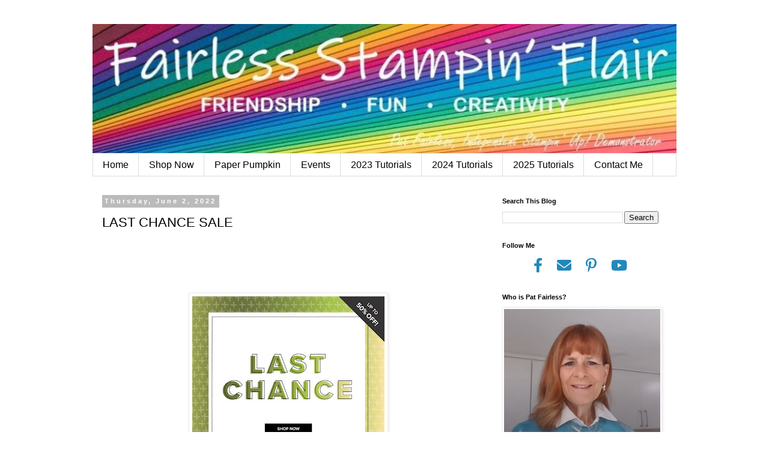

--- FILE ---
content_type: text/html; charset=UTF-8
request_url: https://www.fairlessstampinflair.com/2022/06/last-chance-sale.html
body_size: 13979
content:
<!DOCTYPE html>
<html class='v2' dir='ltr' lang='en' xmlns='http://www.w3.org/1999/xhtml' xmlns:b='http://www.google.com/2005/gml/b' xmlns:data='http://www.google.com/2005/gml/data' xmlns:expr='http://www.google.com/2005/gml/expr'>
<head>
<link href='https://www.blogger.com/static/v1/widgets/4128112664-css_bundle_v2.css' rel='stylesheet' type='text/css'/>
<meta content='width=1100' name='viewport'/>
<meta content='text/html; charset=UTF-8' http-equiv='Content-Type'/>
<meta content='blogger' name='generator'/>
<link href='https://www.fairlessstampinflair.com/favicon.ico' rel='icon' type='image/x-icon'/>
<link href='https://www.fairlessstampinflair.com/2022/06/last-chance-sale.html' rel='canonical'/>
<link rel="alternate" type="application/atom+xml" title="Fairless Stampin&#39; Flair - Atom" href="https://www.fairlessstampinflair.com/feeds/posts/default" />
<link rel="alternate" type="application/rss+xml" title="Fairless Stampin&#39; Flair - RSS" href="https://www.fairlessstampinflair.com/feeds/posts/default?alt=rss" />
<link rel="service.post" type="application/atom+xml" title="Fairless Stampin&#39; Flair - Atom" href="https://www.blogger.com/feeds/4312595975905050492/posts/default" />

<link rel="alternate" type="application/atom+xml" title="Fairless Stampin&#39; Flair - Atom" href="https://www.fairlessstampinflair.com/feeds/3479030381231144811/comments/default" />
<!--Can't find substitution for tag [blog.ieCssRetrofitLinks]-->
<link href='https://blogger.googleusercontent.com/img/b/R29vZ2xl/AVvXsEhcpuxN6WpyjHHqUGcXsTZ7prNK-Kf-TLTcppK2JS9sjZg-dzmApkBNpp5NgZPJVMR-Xm7lGpBquk1IbCjnuR7-1rYBKnJ0XZxdsTY3Vjp_9YlEZ_tghOfcL6PNSjXHMd1zYr9SXfzU1EQ8uqaEH51qvZFwF_kYAUpEOnYjZWd6FBUqCm6v4h-QKjpO/s320/MKTL_SHR_1_NA_0522_JJLASTCHNC.jpg' rel='image_src'/>
<meta content='https://www.fairlessstampinflair.com/2022/06/last-chance-sale.html' property='og:url'/>
<meta content='LAST CHANCE SALE' property='og:title'/>
<meta content='Learn how to create pretty handcrafted cards at my Fairless Stampin&#39; Flair blog.  Great source for ideas, free tutorials and Stampin&#39; Up! news.' property='og:description'/>
<meta content='https://blogger.googleusercontent.com/img/b/R29vZ2xl/AVvXsEhcpuxN6WpyjHHqUGcXsTZ7prNK-Kf-TLTcppK2JS9sjZg-dzmApkBNpp5NgZPJVMR-Xm7lGpBquk1IbCjnuR7-1rYBKnJ0XZxdsTY3Vjp_9YlEZ_tghOfcL6PNSjXHMd1zYr9SXfzU1EQ8uqaEH51qvZFwF_kYAUpEOnYjZWd6FBUqCm6v4h-QKjpO/w1200-h630-p-k-no-nu/MKTL_SHR_1_NA_0522_JJLASTCHNC.jpg' property='og:image'/>
<title>Fairless Stampin' Flair: LAST CHANCE SALE</title>
<link href='https://use.fontawesome.com/releases/v6.2.0/css/all.css' rel='stylesheet'/>
<meta content='2ce6920a92b74c2348729180bd3ced53' name='p:domain_verify'/>
<style id='page-skin-1' type='text/css'><!--
/*
-----------------------------------------------
Blogger Template Style
Name:     Simple
Designer: Blogger
URL:      www.blogger.com
----------------------------------------------- */
/* Variable definitions
====================
<Variable name="keycolor" description="Main Color" type="color" default="#66bbdd"/>
<Group description="Page Text" selector="body">
<Variable name="body.font" description="Font" type="font"
default="normal normal 12px Arial, Tahoma, Helvetica, FreeSans, sans-serif"/>
<Variable name="body.text.color" description="Text Color" type="color" default="#222222"/>
</Group>
<Group description="Backgrounds" selector=".body-fauxcolumns-outer">
<Variable name="body.background.color" description="Outer Background" type="color" default="#66bbdd"/>
<Variable name="content.background.color" description="Main Background" type="color" default="#ffffff"/>
<Variable name="header.background.color" description="Header Background" type="color" default="transparent"/>
</Group>
<Group description="Links" selector=".main-outer">
<Variable name="link.color" description="Link Color" type="color" default="#2288bb"/>
<Variable name="link.visited.color" description="Visited Color" type="color" default="#888888"/>
<Variable name="link.hover.color" description="Hover Color" type="color" default="#33aaff"/>
</Group>
<Group description="Blog Title" selector=".header h1">
<Variable name="header.font" description="Font" type="font"
default="normal normal 60px Arial, Tahoma, Helvetica, FreeSans, sans-serif"/>
<Variable name="header.text.color" description="Title Color" type="color" default="#3399bb" />
</Group>
<Group description="Blog Description" selector=".header .description">
<Variable name="description.text.color" description="Description Color" type="color"
default="#777777" />
</Group>
<Group description="Tabs Text" selector=".tabs-inner .widget li a">
<Variable name="tabs.font" description="Font" type="font"
default="normal normal 14px Arial, Tahoma, Helvetica, FreeSans, sans-serif"/>
<Variable name="tabs.text.color" description="Text Color" type="color" default="#999999"/>
<Variable name="tabs.selected.text.color" description="Selected Color" type="color" default="#000000"/>
</Group>
<Group description="Tabs Background" selector=".tabs-outer .PageList">
<Variable name="tabs.background.color" description="Background Color" type="color" default="#f5f5f5"/>
<Variable name="tabs.selected.background.color" description="Selected Color" type="color" default="#eeeeee"/>
</Group>
<Group description="Post Title" selector="h3.post-title, .comments h4">
<Variable name="post.title.font" description="Font" type="font"
default="normal normal 22px Arial, Tahoma, Helvetica, FreeSans, sans-serif"/>
</Group>
<Group description="Date Header" selector=".date-header">
<Variable name="date.header.color" description="Text Color" type="color"
default="#000000"/>
<Variable name="date.header.background.color" description="Background Color" type="color"
default="transparent"/>
<Variable name="date.header.font" description="Text Font" type="font"
default="normal bold 11px Arial, Tahoma, Helvetica, FreeSans, sans-serif"/>
<Variable name="date.header.padding" description="Date Header Padding" type="string" default="inherit"/>
<Variable name="date.header.letterspacing" description="Date Header Letter Spacing" type="string" default="inherit"/>
<Variable name="date.header.margin" description="Date Header Margin" type="string" default="inherit"/>
</Group>
<Group description="Post Footer" selector=".post-footer">
<Variable name="post.footer.text.color" description="Text Color" type="color" default="#666666"/>
<Variable name="post.footer.background.color" description="Background Color" type="color"
default="#f9f9f9"/>
<Variable name="post.footer.border.color" description="Shadow Color" type="color" default="#eeeeee"/>
</Group>
<Group description="Gadgets" selector="h2">
<Variable name="widget.title.font" description="Title Font" type="font"
default="normal bold 11px Arial, Tahoma, Helvetica, FreeSans, sans-serif"/>
<Variable name="widget.title.text.color" description="Title Color" type="color" default="#000000"/>
<Variable name="widget.alternate.text.color" description="Alternate Color" type="color" default="#999999"/>
</Group>
<Group description="Images" selector=".main-inner">
<Variable name="image.background.color" description="Background Color" type="color" default="#ffffff"/>
<Variable name="image.border.color" description="Border Color" type="color" default="#eeeeee"/>
<Variable name="image.text.color" description="Caption Text Color" type="color" default="#000000"/>
</Group>
<Group description="Accents" selector=".content-inner">
<Variable name="body.rule.color" description="Separator Line Color" type="color" default="#eeeeee"/>
<Variable name="tabs.border.color" description="Tabs Border Color" type="color" default="transparent"/>
</Group>
<Variable name="body.background" description="Body Background" type="background"
color="#ffffff" default="$(color) none repeat scroll top left"/>
<Variable name="body.background.override" description="Body Background Override" type="string" default=""/>
<Variable name="body.background.gradient.cap" description="Body Gradient Cap" type="url"
default="url(https://resources.blogblog.com/blogblog/data/1kt/simple/gradients_light.png)"/>
<Variable name="body.background.gradient.tile" description="Body Gradient Tile" type="url"
default="url(https://resources.blogblog.com/blogblog/data/1kt/simple/body_gradient_tile_light.png)"/>
<Variable name="content.background.color.selector" description="Content Background Color Selector" type="string" default=".content-inner"/>
<Variable name="content.padding" description="Content Padding" type="length" default="10px" min="0" max="100px"/>
<Variable name="content.padding.horizontal" description="Content Horizontal Padding" type="length" default="10px" min="0" max="100px"/>
<Variable name="content.shadow.spread" description="Content Shadow Spread" type="length" default="40px" min="0" max="100px"/>
<Variable name="content.shadow.spread.webkit" description="Content Shadow Spread (WebKit)" type="length" default="5px" min="0" max="100px"/>
<Variable name="content.shadow.spread.ie" description="Content Shadow Spread (IE)" type="length" default="10px" min="0" max="100px"/>
<Variable name="main.border.width" description="Main Border Width" type="length" default="0" min="0" max="10px"/>
<Variable name="header.background.gradient" description="Header Gradient" type="url" default="none"/>
<Variable name="header.shadow.offset.left" description="Header Shadow Offset Left" type="length" default="-1px" min="-50px" max="50px"/>
<Variable name="header.shadow.offset.top" description="Header Shadow Offset Top" type="length" default="-1px" min="-50px" max="50px"/>
<Variable name="header.shadow.spread" description="Header Shadow Spread" type="length" default="1px" min="0" max="100px"/>
<Variable name="header.padding" description="Header Padding" type="length" default="30px" min="0" max="100px"/>
<Variable name="header.border.size" description="Header Border Size" type="length" default="1px" min="0" max="10px"/>
<Variable name="header.bottom.border.size" description="Header Bottom Border Size" type="length" default="1px" min="0" max="10px"/>
<Variable name="header.border.horizontalsize" description="Header Horizontal Border Size" type="length" default="0" min="0" max="10px"/>
<Variable name="description.text.size" description="Description Text Size" type="string" default="140%"/>
<Variable name="tabs.margin.top" description="Tabs Margin Top" type="length" default="0" min="0" max="100px"/>
<Variable name="tabs.margin.side" description="Tabs Side Margin" type="length" default="30px" min="0" max="100px"/>
<Variable name="tabs.background.gradient" description="Tabs Background Gradient" type="url"
default="url(https://resources.blogblog.com/blogblog/data/1kt/simple/gradients_light.png)"/>
<Variable name="tabs.border.width" description="Tabs Border Width" type="length" default="1px" min="0" max="10px"/>
<Variable name="tabs.bevel.border.width" description="Tabs Bevel Border Width" type="length" default="1px" min="0" max="10px"/>
<Variable name="post.margin.bottom" description="Post Bottom Margin" type="length" default="25px" min="0" max="100px"/>
<Variable name="image.border.small.size" description="Image Border Small Size" type="length" default="2px" min="0" max="10px"/>
<Variable name="image.border.large.size" description="Image Border Large Size" type="length" default="5px" min="0" max="10px"/>
<Variable name="page.width.selector" description="Page Width Selector" type="string" default=".region-inner"/>
<Variable name="page.width" description="Page Width" type="string" default="auto"/>
<Variable name="main.section.margin" description="Main Section Margin" type="length" default="15px" min="0" max="100px"/>
<Variable name="main.padding" description="Main Padding" type="length" default="15px" min="0" max="100px"/>
<Variable name="main.padding.top" description="Main Padding Top" type="length" default="30px" min="0" max="100px"/>
<Variable name="main.padding.bottom" description="Main Padding Bottom" type="length" default="30px" min="0" max="100px"/>
<Variable name="paging.background"
color="#ffffff"
description="Background of blog paging area" type="background"
default="transparent none no-repeat scroll top center"/>
<Variable name="footer.bevel" description="Bevel border length of footer" type="length" default="0" min="0" max="10px"/>
<Variable name="mobile.background.overlay" description="Mobile Background Overlay" type="string"
default="transparent none repeat scroll top left"/>
<Variable name="mobile.background.size" description="Mobile Background Size" type="string" default="auto"/>
<Variable name="mobile.button.color" description="Mobile Button Color" type="color" default="#ffffff" />
<Variable name="startSide" description="Side where text starts in blog language" type="automatic" default="left"/>
<Variable name="endSide" description="Side where text ends in blog language" type="automatic" default="right"/>
*/
/* Content
----------------------------------------------- */
body {
font: normal normal 16px Arial, Tahoma, Helvetica, FreeSans, sans-serif;
color: #000000;
background: #ffffff none repeat scroll top left;
padding: 0 0 0 0;
}
html body .region-inner {
min-width: 0;
max-width: 100%;
width: auto;
}
h2 {
font-size: 22px;
}
a:link {
text-decoration:none;
color: #2288bb;
}
a:visited {
text-decoration:none;
color: #888888;
}
a:hover {
text-decoration:underline;
color: #33aaff;
}
.body-fauxcolumn-outer .fauxcolumn-inner {
background: transparent none repeat scroll top left;
_background-image: none;
}
.body-fauxcolumn-outer .cap-top {
position: absolute;
z-index: 1;
height: 400px;
width: 100%;
}
.body-fauxcolumn-outer .cap-top .cap-left {
width: 100%;
background: transparent none repeat-x scroll top left;
_background-image: none;
}
.content-outer {
-moz-box-shadow: 0 0 0 rgba(0, 0, 0, .15);
-webkit-box-shadow: 0 0 0 rgba(0, 0, 0, .15);
-goog-ms-box-shadow: 0 0 0 #333333;
box-shadow: 0 0 0 rgba(0, 0, 0, .15);
margin-bottom: 1px;
}
.content-inner {
padding: 10px 40px;
}
.content-inner {
background-color: #ffffff;
}
/* Header
----------------------------------------------- */
.header-outer {
background: transparent none repeat-x scroll 0 -400px;
_background-image: none;
}
.Header h1 {
font: normal normal 40px Arial, Tahoma, Helvetica, FreeSans, sans-serif;
color: #000000;
text-shadow: 0 0 0 rgba(0, 0, 0, .2);
}
.Header h1 a {
color: #000000;
}
.Header .description {
font-size: 18px;
color: #000000;
}
.header-inner .Header .titlewrapper {
padding: 22px 0;
}
.header-inner .Header .descriptionwrapper {
padding: 0 0;
}
/* Tabs
----------------------------------------------- */
.tabs-inner .section:first-child {
border-top: 0 solid #dddddd;
}
.tabs-inner .section:first-child ul {
margin-top: -1px;
border-top: 1px solid #dddddd;
border-left: 1px solid #dddddd;
border-right: 1px solid #dddddd;
}
.tabs-inner .widget ul {
background: transparent none repeat-x scroll 0 -800px;
_background-image: none;
border-bottom: 1px solid #dddddd;
margin-top: 0;
margin-left: -30px;
margin-right: -30px;
}
.tabs-inner .widget li a {
display: inline-block;
padding: .6em 1em;
font: normal normal 16px 'Trebuchet MS', Trebuchet, Verdana, sans-serif;
color: #000000;
border-left: 1px solid #ffffff;
border-right: 1px solid #dddddd;
}
.tabs-inner .widget li:first-child a {
border-left: none;
}
.tabs-inner .widget li.selected a, .tabs-inner .widget li a:hover {
color: #000000;
background-color: #eeeeee;
text-decoration: none;
}
/* Columns
----------------------------------------------- */
.main-outer {
border-top: 0 solid transparent;
}
.fauxcolumn-left-outer .fauxcolumn-inner {
border-right: 1px solid transparent;
}
.fauxcolumn-right-outer .fauxcolumn-inner {
border-left: 1px solid transparent;
}
/* Headings
----------------------------------------------- */
div.widget > h2,
div.widget h2.title {
margin: 0 0 1em 0;
font: normal bold 11px 'Trebuchet MS',Trebuchet,Verdana,sans-serif;
color: #000000;
}
/* Widgets
----------------------------------------------- */
.widget .zippy {
color: #999999;
text-shadow: 2px 2px 1px rgba(0, 0, 0, .1);
}
.widget .popular-posts ul {
list-style: none;
}
/* Posts
----------------------------------------------- */
h2.date-header {
font: normal bold 11px Arial, Tahoma, Helvetica, FreeSans, sans-serif;
}
.date-header span {
background-color: #bbbbbb;
color: #ffffff;
padding: 0.4em;
letter-spacing: 3px;
margin: inherit;
}
.main-inner {
padding-top: 35px;
padding-bottom: 65px;
}
.main-inner .column-center-inner {
padding: 0 0;
}
.main-inner .column-center-inner .section {
margin: 0 1em;
}
.post {
margin: 0 0 45px 0;
}
h3.post-title, .comments h4 {
font: normal normal 22px Arial, Tahoma, Helvetica, FreeSans, sans-serif;
margin: .75em 0 0;
}
.post-body {
font-size: 110%;
line-height: 1.4;
position: relative;
}
.post-body img, .post-body .tr-caption-container, .Profile img, .Image img,
.BlogList .item-thumbnail img {
padding: 2px;
background: #ffffff;
border: 1px solid #eeeeee;
-moz-box-shadow: 1px 1px 5px rgba(0, 0, 0, .1);
-webkit-box-shadow: 1px 1px 5px rgba(0, 0, 0, .1);
box-shadow: 1px 1px 5px rgba(0, 0, 0, .1);
}
.post-body img, .post-body .tr-caption-container {
padding: 5px;
}
.post-body .tr-caption-container {
color: #000000;
}
.post-body .tr-caption-container img {
padding: 0;
background: transparent;
border: none;
-moz-box-shadow: 0 0 0 rgba(0, 0, 0, .1);
-webkit-box-shadow: 0 0 0 rgba(0, 0, 0, .1);
box-shadow: 0 0 0 rgba(0, 0, 0, .1);
}
.post-header {
margin: 0 0 1.5em;
line-height: 1.6;
font-size: 90%;
}
.post-footer {
margin: 20px -2px 0;
padding: 5px 10px;
color: #666666;
background-color: #eeeeee;
border-bottom: 1px solid #eeeeee;
line-height: 1.6;
font-size: 90%;
}
#comments .comment-author {
padding-top: 1.5em;
border-top: 1px solid transparent;
background-position: 0 1.5em;
}
#comments .comment-author:first-child {
padding-top: 0;
border-top: none;
}
.avatar-image-container {
margin: .2em 0 0;
}
#comments .avatar-image-container img {
border: 1px solid #eeeeee;
}
/* Comments
----------------------------------------------- */
.comments .comments-content .icon.blog-author {
background-repeat: no-repeat;
background-image: url([data-uri]);
}
.comments .comments-content .loadmore a {
border-top: 1px solid #999999;
border-bottom: 1px solid #999999;
}
.comments .comment-thread.inline-thread {
background-color: #eeeeee;
}
.comments .continue {
border-top: 2px solid #999999;
}
/* Accents
---------------------------------------------- */
.section-columns td.columns-cell {
border-left: 1px solid transparent;
}
.blog-pager {
background: transparent url(https://resources.blogblog.com/blogblog/data/1kt/simple/paging_dot.png) repeat-x scroll top center;
}
.blog-pager-older-link, .home-link,
.blog-pager-newer-link {
background-color: #ffffff;
padding: 5px;
}
.footer-outer {
border-top: 1px dashed #bbbbbb;
}
/* Mobile
----------------------------------------------- */
body.mobile  {
background-size: auto;
}
.mobile .body-fauxcolumn-outer {
background: transparent none repeat scroll top left;
}
.mobile .body-fauxcolumn-outer .cap-top {
background-size: 100% auto;
}
.mobile .content-outer {
-webkit-box-shadow: 0 0 3px rgba(0, 0, 0, .15);
box-shadow: 0 0 3px rgba(0, 0, 0, .15);
}
.mobile .tabs-inner .widget ul {
margin-left: 0;
margin-right: 0;
}
.mobile .post {
margin: 0;
}
.mobile .main-inner .column-center-inner .section {
margin: 0;
}
.mobile .date-header span {
padding: 0.1em 10px;
margin: 0 -10px;
}
.mobile h3.post-title {
margin: 0;
}
.mobile .blog-pager {
background: transparent none no-repeat scroll top center;
}
.mobile .footer-outer {
border-top: none;
}
.mobile .main-inner, .mobile .footer-inner {
background-color: #ffffff;
}
.mobile-index-contents {
color: #000000;
}
.mobile-link-button {
background-color: #2288bb;
}
.mobile-link-button a:link, .mobile-link-button a:visited {
color: #ffffff;
}
.mobile .tabs-inner .section:first-child {
border-top: none;
}
.mobile .tabs-inner .PageList .widget-content {
background-color: #eeeeee;
color: #000000;
border-top: 1px solid #dddddd;
border-bottom: 1px solid #dddddd;
}
.mobile .tabs-inner .PageList .widget-content .pagelist-arrow {
border-left: 1px solid #dddddd;
}
.host-text {
font-weight:bold;
}
.host-code {
font-size: 2em;
font-weight:bold;
color: blue;
}.social {
text-align: center;
}
a.social {
font-size: 1.5em;
padding-left: 10px;
padding-right: 10px;
}
a.social:hover {
color: #33aaff;
}
a.social:visited {
color: #2288BB;
}
--></style>
<style id='template-skin-1' type='text/css'><!--
body {
min-width: 1052px;
}
.content-outer, .content-fauxcolumn-outer, .region-inner {
min-width: 1052px;
max-width: 1052px;
_width: 1052px;
}
.main-inner .columns {
padding-left: 0px;
padding-right: 320px;
}
.main-inner .fauxcolumn-center-outer {
left: 0px;
right: 320px;
/* IE6 does not respect left and right together */
_width: expression(this.parentNode.offsetWidth -
parseInt("0px") -
parseInt("320px") + 'px');
}
.main-inner .fauxcolumn-left-outer {
width: 0px;
}
.main-inner .fauxcolumn-right-outer {
width: 320px;
}
.main-inner .column-left-outer {
width: 0px;
right: 100%;
margin-left: -0px;
}
.main-inner .column-right-outer {
width: 320px;
margin-right: -320px;
}
#layout {
min-width: 0;
}
#layout .content-outer {
min-width: 0;
width: 800px;
}
#layout .region-inner {
min-width: 0;
width: auto;
}
body#layout div.add_widget {
padding: 8px;
}
body#layout div.add_widget a {
margin-left: 32px;
}
--></style>
<script type='text/javascript'>
(function(d){
  var f = d.getElementsByTagName('SCRIPT')[0], p = d.createElement('SCRIPT');
  p.type = 'text/javascript';
  p.setAttribute('data-pin-hover', true);
  p.async = true;
  p.src = '//assets.pinterest.com/js/pinit.js';
  f.parentNode.insertBefore(p, f);
}(document));
</script>
<link href='https://www.blogger.com/dyn-css/authorization.css?targetBlogID=4312595975905050492&amp;zx=ea658ac2-8809-42c5-a33c-fd584f687ecb' media='none' onload='if(media!=&#39;all&#39;)media=&#39;all&#39;' rel='stylesheet'/><noscript><link href='https://www.blogger.com/dyn-css/authorization.css?targetBlogID=4312595975905050492&amp;zx=ea658ac2-8809-42c5-a33c-fd584f687ecb' rel='stylesheet'/></noscript>
<meta name='google-adsense-platform-account' content='ca-host-pub-1556223355139109'/>
<meta name='google-adsense-platform-domain' content='blogspot.com'/>

<link rel="stylesheet" href="https://fonts.googleapis.com/css2?display=swap&family=Dancing+Script&family=Pacifico&family=Shadows+Into+Light&family=Kaushan+Script&family=Marck+Script&family=Bad+Script&family=Felipa"></head>
<body class='loading'>
<div class='navbar no-items section' id='navbar' name='Navbar'>
</div>
<div class='body-fauxcolumns'>
<div class='fauxcolumn-outer body-fauxcolumn-outer'>
<div class='cap-top'>
<div class='cap-left'></div>
<div class='cap-right'></div>
</div>
<div class='fauxborder-left'>
<div class='fauxborder-right'></div>
<div class='fauxcolumn-inner'>
</div>
</div>
<div class='cap-bottom'>
<div class='cap-left'></div>
<div class='cap-right'></div>
</div>
</div>
</div>
<div class='content'>
<div class='content-fauxcolumns'>
<div class='fauxcolumn-outer content-fauxcolumn-outer'>
<div class='cap-top'>
<div class='cap-left'></div>
<div class='cap-right'></div>
</div>
<div class='fauxborder-left'>
<div class='fauxborder-right'></div>
<div class='fauxcolumn-inner'>
</div>
</div>
<div class='cap-bottom'>
<div class='cap-left'></div>
<div class='cap-right'></div>
</div>
</div>
</div>
<div class='content-outer'>
<div class='content-cap-top cap-top'>
<div class='cap-left'></div>
<div class='cap-right'></div>
</div>
<div class='fauxborder-left content-fauxborder-left'>
<div class='fauxborder-right content-fauxborder-right'></div>
<div class='content-inner'>
<header>
<div class='header-outer'>
<div class='header-cap-top cap-top'>
<div class='cap-left'></div>
<div class='cap-right'></div>
</div>
<div class='fauxborder-left header-fauxborder-left'>
<div class='fauxborder-right header-fauxborder-right'></div>
<div class='region-inner header-inner'>
<div class='header section' id='header' name='Header'><div class='widget Header' data-version='1' id='Header1'>
<div id='header-inner'>
<a href='https://www.fairlessstampinflair.com/' style='display: block'>
<img alt='Fairless Stampin&#39; Flair' height='216px; ' id='Header1_headerimg' src='https://blogger.googleusercontent.com/img/a/AVvXsEhP6nHZJHaponPSuPl5H-9qIHgHeg_k-8l4Si_DRVpvowJIMYlMxAVNUMrDMzI7LLZcBoxZGd_B2hLyp0P6oD0iX8Qmcp5lzw8RMjLFQibqWTStqOcSYAoTU07Fc0xIgcHIMHklhzoN8hK87yo-Y6CPbKVwuWOdtBX1Yw9WsZGopVhSCKQGeONVusgE=s975' style='display: block' width='975px; '/>
</a>
</div>
</div></div>
</div>
</div>
<div class='header-cap-bottom cap-bottom'>
<div class='cap-left'></div>
<div class='cap-right'></div>
</div>
</div>
</header>
<div class='tabs-outer'>
<div class='tabs-cap-top cap-top'>
<div class='cap-left'></div>
<div class='cap-right'></div>
</div>
<div class='fauxborder-left tabs-fauxborder-left'>
<div class='fauxborder-right tabs-fauxborder-right'></div>
<div class='region-inner tabs-inner'>
<div class='tabs section' id='crosscol' name='Cross-Column'><div class='widget PageList' data-version='1' id='PageList1'>
<div class='widget-content'>
<ul>
<li>
<a href='https://fairlessstampinflair.blogspot.com/'>Home</a>
</li>
<li>
<a href='https://stampinwithpat.stampinup.net/'>Shop Now</a>
</li>
<li>
<a href='https://www.paperpumpkin.com/subscribe?demoid=2020367'>Paper Pumpkin</a>
</li>
<li>
<a href='https://stampinwithpat.stampinup.net/#pwp_published_events_widget_section'>Events</a>
</li>
<li>
<a href='https://www.fairlessstampinflair.com/p/2023-tutorials.html'>2023 Tutorials</a>
</li>
<li>
<a href='https://www.fairlessstampinflair.com/p/2024-tutorials.html'>2024 Tutorials</a>
</li>
<li>
<a href='https://www.fairlessstampinflair.com/p/2025-tutorial.html'>2025 Tutorials</a>
</li>
<li>
<a href='mailto:fairlessflair@gmail.com'>Contact Me</a>
</li>
</ul>
<div class='clear'></div>
</div>
</div></div>
<div class='tabs no-items section' id='crosscol-overflow' name='Cross-Column 2'></div>
</div>
</div>
<div class='tabs-cap-bottom cap-bottom'>
<div class='cap-left'></div>
<div class='cap-right'></div>
</div>
</div>
<div class='main-outer'>
<div class='main-cap-top cap-top'>
<div class='cap-left'></div>
<div class='cap-right'></div>
</div>
<div class='fauxborder-left main-fauxborder-left'>
<div class='fauxborder-right main-fauxborder-right'></div>
<div class='region-inner main-inner'>
<div class='columns fauxcolumns'>
<div class='fauxcolumn-outer fauxcolumn-center-outer'>
<div class='cap-top'>
<div class='cap-left'></div>
<div class='cap-right'></div>
</div>
<div class='fauxborder-left'>
<div class='fauxborder-right'></div>
<div class='fauxcolumn-inner'>
</div>
</div>
<div class='cap-bottom'>
<div class='cap-left'></div>
<div class='cap-right'></div>
</div>
</div>
<div class='fauxcolumn-outer fauxcolumn-left-outer'>
<div class='cap-top'>
<div class='cap-left'></div>
<div class='cap-right'></div>
</div>
<div class='fauxborder-left'>
<div class='fauxborder-right'></div>
<div class='fauxcolumn-inner'>
</div>
</div>
<div class='cap-bottom'>
<div class='cap-left'></div>
<div class='cap-right'></div>
</div>
</div>
<div class='fauxcolumn-outer fauxcolumn-right-outer'>
<div class='cap-top'>
<div class='cap-left'></div>
<div class='cap-right'></div>
</div>
<div class='fauxborder-left'>
<div class='fauxborder-right'></div>
<div class='fauxcolumn-inner'>
</div>
</div>
<div class='cap-bottom'>
<div class='cap-left'></div>
<div class='cap-right'></div>
</div>
</div>
<!-- corrects IE6 width calculation -->
<div class='columns-inner'>
<div class='column-center-outer'>
<div class='column-center-inner'>
<div class='main section' id='main' name='Main'><div class='widget Blog' data-version='1' id='Blog1'>
<div class='blog-posts hfeed'>

          <div class="date-outer">
        
<h2 class='date-header'><span>Thursday, June 2, 2022</span></h2>

          <div class="date-posts">
        
<div class='post-outer'>
<div class='post hentry uncustomized-post-template' itemprop='blogPost' itemscope='itemscope' itemtype='http://schema.org/BlogPosting'>
<meta content='https://blogger.googleusercontent.com/img/b/R29vZ2xl/AVvXsEhcpuxN6WpyjHHqUGcXsTZ7prNK-Kf-TLTcppK2JS9sjZg-dzmApkBNpp5NgZPJVMR-Xm7lGpBquk1IbCjnuR7-1rYBKnJ0XZxdsTY3Vjp_9YlEZ_tghOfcL6PNSjXHMd1zYr9SXfzU1EQ8uqaEH51qvZFwF_kYAUpEOnYjZWd6FBUqCm6v4h-QKjpO/s320/MKTL_SHR_1_NA_0522_JJLASTCHNC.jpg' itemprop='image_url'/>
<meta content='4312595975905050492' itemprop='blogId'/>
<meta content='3479030381231144811' itemprop='postId'/>
<a name='3479030381231144811'></a>
<h3 class='post-title entry-title' itemprop='name'>
LAST CHANCE SALE
</h3>
<div class='post-header'>
<div class='post-header-line-1'></div>
</div>
<div class='post-body entry-content' id='post-body-3479030381231144811' itemprop='description articleBody'>
<div class="separator" style="clear: both; text-align: center;"><br /></div><p><br /></p><div class="separator" style="clear: both; text-align: center;"><a href="https://blogger.googleusercontent.com/img/b/R29vZ2xl/AVvXsEhcpuxN6WpyjHHqUGcXsTZ7prNK-Kf-TLTcppK2JS9sjZg-dzmApkBNpp5NgZPJVMR-Xm7lGpBquk1IbCjnuR7-1rYBKnJ0XZxdsTY3Vjp_9YlEZ_tghOfcL6PNSjXHMd1zYr9SXfzU1EQ8uqaEH51qvZFwF_kYAUpEOnYjZWd6FBUqCm6v4h-QKjpO/s1200/MKTL_SHR_1_NA_0522_JJLASTCHNC.jpg" style="margin-left: 1em; margin-right: 1em;" target="_blank"><img border="0" data-original-height="1200" data-original-width="1200" height="320" src="https://blogger.googleusercontent.com/img/b/R29vZ2xl/AVvXsEhcpuxN6WpyjHHqUGcXsTZ7prNK-Kf-TLTcppK2JS9sjZg-dzmApkBNpp5NgZPJVMR-Xm7lGpBquk1IbCjnuR7-1rYBKnJ0XZxdsTY3Vjp_9YlEZ_tghOfcL6PNSjXHMd1zYr9SXfzU1EQ8uqaEH51qvZFwF_kYAUpEOnYjZWd6FBUqCm6v4h-QKjpO/s320/MKTL_SHR_1_NA_0522_JJLASTCHNC.jpg" width="320" /></a></div><div><br /></div><span style="background-color: white; color: #050505; font-family: &quot;Segoe UI Historic&quot;, &quot;Segoe UI&quot;, Helvetica, Arial, sans-serif; font-size: 15px; white-space: pre-wrap;">The Last Chance Sale for the Retiring Products in the January -June 2022 Mini Catalog has begun.  Some Products are reduced up to 50%.  Remember, these retiring products are only available while supplies last, so if there is something you like, don't dawdle.  They can go quickly!</span><br /><p>Once these retiring items are sold out, they are gone forever.</p><p><a href="https://s.tamp.in/IGU1mI" target="_blank">Use this link to access the Last Chance List.</a></p>
<div style='clear: both;'></div>
</div>
<div class='post-footer'>
<div class='post-footer-line post-footer-line-1'>
<span class='post-author vcard'>
</span>
<span class='post-timestamp'>
on
<meta content='https://www.fairlessstampinflair.com/2022/06/last-chance-sale.html' itemprop='url'/>
<a class='timestamp-link' href='https://www.fairlessstampinflair.com/2022/06/last-chance-sale.html' rel='bookmark' title='permanent link'><abbr class='published' itemprop='datePublished' title='2022-06-02T15:20:00-04:00'>June 02, 2022</abbr></a>
</span>
<span class='post-comment-link'>
</span>
<span class='post-icons'>
</span>
<div class='post-share-buttons goog-inline-block'>
<a class='goog-inline-block share-button sb-email' href='https://www.blogger.com/share-post.g?blogID=4312595975905050492&postID=3479030381231144811&target=email' target='_blank' title='Email This'><span class='share-button-link-text'>Email This</span></a><a class='goog-inline-block share-button sb-blog' href='https://www.blogger.com/share-post.g?blogID=4312595975905050492&postID=3479030381231144811&target=blog' onclick='window.open(this.href, "_blank", "height=270,width=475"); return false;' target='_blank' title='BlogThis!'><span class='share-button-link-text'>BlogThis!</span></a><a class='goog-inline-block share-button sb-twitter' href='https://www.blogger.com/share-post.g?blogID=4312595975905050492&postID=3479030381231144811&target=twitter' target='_blank' title='Share to X'><span class='share-button-link-text'>Share to X</span></a><a class='goog-inline-block share-button sb-facebook' href='https://www.blogger.com/share-post.g?blogID=4312595975905050492&postID=3479030381231144811&target=facebook' onclick='window.open(this.href, "_blank", "height=430,width=640"); return false;' target='_blank' title='Share to Facebook'><span class='share-button-link-text'>Share to Facebook</span></a><a class='goog-inline-block share-button sb-pinterest' href='https://www.blogger.com/share-post.g?blogID=4312595975905050492&postID=3479030381231144811&target=pinterest' target='_blank' title='Share to Pinterest'><span class='share-button-link-text'>Share to Pinterest</span></a>
</div>
</div>
<div class='post-footer-line post-footer-line-2'>
<span class='post-labels'>
Labels:
<a href='https://www.fairlessstampinflair.com/search/label/2022%20January%20-%20June%20Mini' rel='tag'>2022 January - June Mini</a>,
<a href='https://www.fairlessstampinflair.com/search/label/LAST%20CHANCE%20LIST' rel='tag'>LAST CHANCE LIST</a>,
<a href='https://www.fairlessstampinflair.com/search/label/Stampin%27%20UP%21' rel='tag'>Stampin&#39; UP!</a>
</span>
</div>
<div class='post-footer-line post-footer-line-3'>
<span class='post-location'>
</span>
</div>
</div>
</div>
<div class='comments' id='comments'>
<a name='comments'></a>
<h4>No comments:</h4>
<div id='Blog1_comments-block-wrapper'>
<dl class='avatar-comment-indent' id='comments-block'>
</dl>
</div>
<p class='comment-footer'>
<div class='comment-form'>
<a name='comment-form'></a>
<h4 id='comment-post-message'>Post a Comment</h4>
<p>
</p>
<a href='https://www.blogger.com/comment/frame/4312595975905050492?po=3479030381231144811&hl=en&saa=85391&origin=https://www.fairlessstampinflair.com' id='comment-editor-src'></a>
<iframe allowtransparency='true' class='blogger-iframe-colorize blogger-comment-from-post' frameborder='0' height='410px' id='comment-editor' name='comment-editor' src='' width='100%'></iframe>
<script src='https://www.blogger.com/static/v1/jsbin/1345082660-comment_from_post_iframe.js' type='text/javascript'></script>
<script type='text/javascript'>
      BLOG_CMT_createIframe('https://www.blogger.com/rpc_relay.html');
    </script>
</div>
</p>
</div>
</div>

        </div></div>
      
</div>
<div class='blog-pager' id='blog-pager'>
<span id='blog-pager-newer-link'>
<a class='blog-pager-newer-link' href='https://www.fairlessstampinflair.com/2022/06/sailing-with-wind.html' id='Blog1_blog-pager-newer-link' title='Newer Post'>Newer Post</a>
</span>
<span id='blog-pager-older-link'>
<a class='blog-pager-older-link' href='https://www.fairlessstampinflair.com/2022/06/lets-set-sail-abstract-beauty.html' id='Blog1_blog-pager-older-link' title='Older Post'>Older Post</a>
</span>
<a class='home-link' href='https://www.fairlessstampinflair.com/'>Home</a>
</div>
<div class='clear'></div>
<div class='post-feeds'>
<div class='feed-links'>
Subscribe to:
<a class='feed-link' href='https://www.fairlessstampinflair.com/feeds/3479030381231144811/comments/default' target='_blank' type='application/atom+xml'>Post Comments (Atom)</a>
</div>
</div>
</div></div>
</div>
</div>
<div class='column-left-outer'>
<div class='column-left-inner'>
<aside>
</aside>
</div>
</div>
<div class='column-right-outer'>
<div class='column-right-inner'>
<aside>
<div class='sidebar section' id='sidebar-right-1'><div class='widget BlogSearch' data-version='1' id='BlogSearch1'>
<h2 class='title'>Search This Blog</h2>
<div class='widget-content'>
<div id='BlogSearch1_form'>
<form action='https://www.fairlessstampinflair.com/search' class='gsc-search-box' target='_top'>
<table cellpadding='0' cellspacing='0' class='gsc-search-box'>
<tbody>
<tr>
<td class='gsc-input'>
<input autocomplete='off' class='gsc-input' name='q' size='10' title='search' type='text' value=''/>
</td>
<td class='gsc-search-button'>
<input class='gsc-search-button' title='search' type='submit' value='Search'/>
</td>
</tr>
</tbody>
</table>
</form>
</div>
</div>
<div class='clear'></div>
</div><div class='widget HTML' data-version='1' id='HTML1'>
<h2 class='title'>Follow Me</h2>
<div class='widget-content'>
<div class="social">
	<a class="social" href="https://www.facebook.com/FairlessStampinFlair/" target="_blank"><i class="fab fa-facebook-f"></i></a>
	<a class="social" href="mailto:pat@fairlessstampinflair.com" target="_blank"><i class="fa fa-envelope"></i></a>
<a class="social" href="https://www.pinterest.com/pkfairless/" target="_blank"><i class="fab fa-pinterest-p"></i></a>
<a class="social" href="https://www.youtube.com/channel/UC-QPCDta5LilCIqsf3mehjA/featured" target="_blank"><i class="fab fa-youtube"></i></a>
	</div>
</div>
<div class='clear'></div>
</div><div class='widget Image' data-version='1' id='Image1'>
<h2>Who is Pat Fairless?</h2>
<div class='widget-content'>
<a href='https://fairlessstampinflair.blogspot.com/p/who-is-pat-fairless.html'>
<img alt='Who is Pat Fairless?' height='274' id='Image1_img' src='https://blogger.googleusercontent.com/img/a/AVvXsEijwrpCeQq-gunyfCCb6-2vWvKdI6FExcw91CKkRl8KcsGpRnucw6SFX0L9mmAabv4qBAZGJr1cvDLX_k-vaYgbmdHuMtD1mWf6Mmg4NahT4ozDRDLEGvHlIyKX4FZQWpkm3QxBPLB2dznlaUkHbSIKWhUJhsoVzx0KLwjOhWleDpLsMrV4uAOCkBDOvIg=s312' width='312'/>
</a>
<br/>
<span class='caption'>Click to Find Out More</span>
</div>
<div class='clear'></div>
</div><div class='widget HTML' data-version='1' id='HTML5'>
<h2 class='title'>Annual Catalog</h2>
<div class='widget-content'>
<div align="center" class="AC202526" style="text-align:center;">
<a href="https://issuu.com/stampinup/docs/2025-2026_annual_catalog_us?fr=xKAE9_zU1NQ" target="_blank" rel="noopener">
<img style="margin:auto;" src="https://assets.catherinecarroll.com/images/catalogues/AC2526_US.png" width="175px" alt="Stampin&#39; Up! 2025-2026 Annual Catalog" /></a>
	<br />
May 6 2025 - May 4 2026
	<br />
<a href="https://issuu.com/stampinup/docs/2025-2026_annual_catalog_us?fr=xKAE9_zU1NQ" target="_blank" rel="noopener">View Online</a>&nbsp;|&nbsp;<a href="https://www.stampinup.com/?demoid=2020367" target="_blank" rel="nofollow noopener">Shop Online</a>
</div>
</div>
<div class='clear'></div>
</div><div class='widget HTML' data-version='1' id='HTML3'>
<h2 class='title'>2025 Fall Mini Catalog</h2>
<div class='widget-content'>
<div align="center" class="SDMini25" style="text-align:center;">
<a href="https://issuu.com/stampinup/docs/september-december_2025_mini_catalog_us?fr=xKAE9_zU1NQ" target="_blank" rel="noopener">
<img style="margin:auto;" src="https://assets.catherinecarroll.com/images/catalogues/SDMini25_US.png" width="226px" alt="Stampin&#39; Up! September-December 2025 Mini Catalog" /></a>
	<br />
September 3rd - January 5th
	<br />
<a href="https://issuu.com/stampinup/docs/september-december_2025_mini_catalog_us?fr=xKAE9_zU1NQ" target="_blank" rel="noopener">View Online</a> | <a href="https://www.stampinup.com/categories/whats-new/september-december-2025-mini-catalog?demoid=2020367" target="_blank" rel="nofollow noopener">Shop Online</a>
</div>
</div>
<div class='clear'></div>
</div><div class='widget HTML' data-version='1' id='HTML6'>
<div class='widget-content'>
<div class="AW-Form-742978401"></div>
<script type="text/javascript">(function(d, s, id) {
    var js, fjs = d.getElementsByTagName(s)[0];
    if (d.getElementById(id)) return;
    js = d.createElement(s); js.id = id;
    js.src = "//forms.aweber.com/form/01/742978401.js";
    fjs.parentNode.insertBefore(js, fjs);
    }(document, "script", "aweber-wjs-9q36ms28o"));
</script>
</div>
<div class='clear'></div>
</div><div class='widget BlogArchive' data-version='1' id='BlogArchive1'>
<h2>Blog Archive</h2>
<div class='widget-content'>
<div id='ArchiveList'>
<div id='BlogArchive1_ArchiveList'>
<ul class='flat'>
<li class='archivedate'>
<a href='https://www.fairlessstampinflair.com/2025/12/'>December 2025</a> (4)
      </li>
<li class='archivedate'>
<a href='https://www.fairlessstampinflair.com/2025/11/'>November 2025</a> (13)
      </li>
<li class='archivedate'>
<a href='https://www.fairlessstampinflair.com/2025/10/'>October 2025</a> (14)
      </li>
<li class='archivedate'>
<a href='https://www.fairlessstampinflair.com/2025/09/'>September 2025</a> (13)
      </li>
<li class='archivedate'>
<a href='https://www.fairlessstampinflair.com/2025/08/'>August 2025</a> (13)
      </li>
<li class='archivedate'>
<a href='https://www.fairlessstampinflair.com/2025/07/'>July 2025</a> (13)
      </li>
<li class='archivedate'>
<a href='https://www.fairlessstampinflair.com/2025/06/'>June 2025</a> (13)
      </li>
<li class='archivedate'>
<a href='https://www.fairlessstampinflair.com/2025/05/'>May 2025</a> (13)
      </li>
<li class='archivedate'>
<a href='https://www.fairlessstampinflair.com/2025/04/'>April 2025</a> (13)
      </li>
<li class='archivedate'>
<a href='https://www.fairlessstampinflair.com/2025/03/'>March 2025</a> (13)
      </li>
<li class='archivedate'>
<a href='https://www.fairlessstampinflair.com/2025/02/'>February 2025</a> (13)
      </li>
<li class='archivedate'>
<a href='https://www.fairlessstampinflair.com/2025/01/'>January 2025</a> (14)
      </li>
<li class='archivedate'>
<a href='https://www.fairlessstampinflair.com/2024/12/'>December 2024</a> (13)
      </li>
<li class='archivedate'>
<a href='https://www.fairlessstampinflair.com/2024/11/'>November 2024</a> (13)
      </li>
<li class='archivedate'>
<a href='https://www.fairlessstampinflair.com/2024/10/'>October 2024</a> (16)
      </li>
<li class='archivedate'>
<a href='https://www.fairlessstampinflair.com/2024/09/'>September 2024</a> (15)
      </li>
<li class='archivedate'>
<a href='https://www.fairlessstampinflair.com/2024/08/'>August 2024</a> (14)
      </li>
<li class='archivedate'>
<a href='https://www.fairlessstampinflair.com/2024/07/'>July 2024</a> (15)
      </li>
<li class='archivedate'>
<a href='https://www.fairlessstampinflair.com/2024/06/'>June 2024</a> (13)
      </li>
<li class='archivedate'>
<a href='https://www.fairlessstampinflair.com/2024/05/'>May 2024</a> (15)
      </li>
<li class='archivedate'>
<a href='https://www.fairlessstampinflair.com/2024/04/'>April 2024</a> (14)
      </li>
<li class='archivedate'>
<a href='https://www.fairlessstampinflair.com/2024/03/'>March 2024</a> (14)
      </li>
<li class='archivedate'>
<a href='https://www.fairlessstampinflair.com/2024/02/'>February 2024</a> (13)
      </li>
<li class='archivedate'>
<a href='https://www.fairlessstampinflair.com/2024/01/'>January 2024</a> (15)
      </li>
<li class='archivedate'>
<a href='https://www.fairlessstampinflair.com/2023/12/'>December 2023</a> (13)
      </li>
<li class='archivedate'>
<a href='https://www.fairlessstampinflair.com/2023/11/'>November 2023</a> (15)
      </li>
<li class='archivedate'>
<a href='https://www.fairlessstampinflair.com/2023/10/'>October 2023</a> (16)
      </li>
<li class='archivedate'>
<a href='https://www.fairlessstampinflair.com/2023/09/'>September 2023</a> (14)
      </li>
<li class='archivedate'>
<a href='https://www.fairlessstampinflair.com/2023/08/'>August 2023</a> (13)
      </li>
<li class='archivedate'>
<a href='https://www.fairlessstampinflair.com/2023/07/'>July 2023</a> (16)
      </li>
<li class='archivedate'>
<a href='https://www.fairlessstampinflair.com/2023/06/'>June 2023</a> (14)
      </li>
<li class='archivedate'>
<a href='https://www.fairlessstampinflair.com/2023/05/'>May 2023</a> (17)
      </li>
<li class='archivedate'>
<a href='https://www.fairlessstampinflair.com/2023/04/'>April 2023</a> (16)
      </li>
<li class='archivedate'>
<a href='https://www.fairlessstampinflair.com/2023/03/'>March 2023</a> (21)
      </li>
<li class='archivedate'>
<a href='https://www.fairlessstampinflair.com/2023/02/'>February 2023</a> (19)
      </li>
<li class='archivedate'>
<a href='https://www.fairlessstampinflair.com/2023/01/'>January 2023</a> (21)
      </li>
<li class='archivedate'>
<a href='https://www.fairlessstampinflair.com/2022/12/'>December 2022</a> (17)
      </li>
<li class='archivedate'>
<a href='https://www.fairlessstampinflair.com/2022/11/'>November 2022</a> (19)
      </li>
<li class='archivedate'>
<a href='https://www.fairlessstampinflair.com/2022/10/'>October 2022</a> (19)
      </li>
<li class='archivedate'>
<a href='https://www.fairlessstampinflair.com/2022/09/'>September 2022</a> (18)
      </li>
<li class='archivedate'>
<a href='https://www.fairlessstampinflair.com/2022/08/'>August 2022</a> (19)
      </li>
<li class='archivedate'>
<a href='https://www.fairlessstampinflair.com/2022/07/'>July 2022</a> (16)
      </li>
<li class='archivedate'>
<a href='https://www.fairlessstampinflair.com/2022/06/'>June 2022</a> (15)
      </li>
<li class='archivedate'>
<a href='https://www.fairlessstampinflair.com/2022/05/'>May 2022</a> (16)
      </li>
<li class='archivedate'>
<a href='https://www.fairlessstampinflair.com/2022/04/'>April 2022</a> (16)
      </li>
<li class='archivedate'>
<a href='https://www.fairlessstampinflair.com/2022/03/'>March 2022</a> (17)
      </li>
<li class='archivedate'>
<a href='https://www.fairlessstampinflair.com/2022/02/'>February 2022</a> (17)
      </li>
<li class='archivedate'>
<a href='https://www.fairlessstampinflair.com/2022/01/'>January 2022</a> (15)
      </li>
<li class='archivedate'>
<a href='https://www.fairlessstampinflair.com/2021/12/'>December 2021</a> (17)
      </li>
<li class='archivedate'>
<a href='https://www.fairlessstampinflair.com/2021/11/'>November 2021</a> (16)
      </li>
<li class='archivedate'>
<a href='https://www.fairlessstampinflair.com/2021/10/'>October 2021</a> (14)
      </li>
<li class='archivedate'>
<a href='https://www.fairlessstampinflair.com/2021/09/'>September 2021</a> (13)
      </li>
<li class='archivedate'>
<a href='https://www.fairlessstampinflair.com/2021/08/'>August 2021</a> (14)
      </li>
<li class='archivedate'>
<a href='https://www.fairlessstampinflair.com/2021/07/'>July 2021</a> (4)
      </li>
</ul>
</div>
</div>
<div class='clear'></div>
</div>
</div><div class='widget PopularPosts' data-version='1' id='PopularPosts1'>
<h2>Popular Posts</h2>
<div class='widget-content popular-posts'>
<ul>
<li>
<div class='item-content'>
<div class='item-thumbnail'>
<a href='https://www.fairlessstampinflair.com/2023/11/make-joyful-christmas-melody.html' target='_blank'>
<img alt='' border='0' src='https://blogger.googleusercontent.com/img/b/R29vZ2xl/AVvXsEiPfVf3I3aXMHuUQNh1sX6ajSiRrFz8Ex93HmuC1cYCxoqzwmNN84nLN1aJATIExNP3Vo-tDjLJKg-TYPBPDeGLqoB4JTOUpsbf_oC3-AZ40_KsdOCBF4K0UTx31XnKAzV3xcgwDaWix2d7Ut0KCgMQwXgi0eFbxEx5RXAanEKGnRIWWNncRdRk3pwUBpQ/w72-h72-p-k-no-nu/IMG_2721.jpg'/>
</a>
</div>
<div class='item-title'><a href='https://www.fairlessstampinflair.com/2023/11/make-joyful-christmas-melody.html'>MAKE A JOYFUL CHRISTMAS MELODY</a></div>
<div class='item-snippet'>As I indicated in yesterday&#39;s post, this week I have decided to use one of my favorite card layouts for each card I&#39;m sharing rather...</div>
</div>
<div style='clear: both;'></div>
</li>
<li>
<div class='item-content'>
<div class='item-thumbnail'>
<a href='https://www.fairlessstampinflair.com/2025/07/peaceful-garden-and-layering-circles.html' target='_blank'>
<img alt='' border='0' src='https://blogger.googleusercontent.com/img/b/R29vZ2xl/AVvXsEh2UeAoK_35E12x1Z6yBPoURDU6dvoe3ETdla05uzdLSC-wWTZGql1VqT8ijLnEWn-svuvkJlltOvqNqsU9NR5D5L9DSbku2hWtZEHw6hHed0AZTBuy05HVIqhBgg0V8lGqJs5sAlhLQjQugbUvQZShkG6G1X6cZaVSaumxIfVvd5jnBeRZneT9SnYKE68/w72-h72-p-k-no-nu/IMG_9325.JPG'/>
</a>
</div>
<div class='item-title'><a href='https://www.fairlessstampinflair.com/2025/07/peaceful-garden-and-layering-circles.html'>PEACEFUL GARDEN AND LAYERING CIRCLES</a></div>
<div class='item-snippet'>Yay!&#160; I now have two Christmas cards made for 2025. This card uses the Layering Circles Technique. This is a fun technique to show off the b...</div>
</div>
<div style='clear: both;'></div>
</li>
<li>
<div class='item-content'>
<div class='item-thumbnail'>
<a href='https://www.fairlessstampinflair.com/2025/11/friendly-foliage-birthday.html' target='_blank'>
<img alt='' border='0' src='https://blogger.googleusercontent.com/img/b/R29vZ2xl/AVvXsEjXiptULs6Sr8o1edh_w6PZDhqN8wTlXKzNLv0WnYnebRD9zHaqzXsgORlE89iNjQH6skXwHsQ6rnV7uVWqmaS5AqPqBYwBjUFNFfb6HCws0-Y6yuU0bpUWzPz_foDvvLusCMaHMssq0i3lj0Ww9u0hS21D4lm92X8SuaWFCq-Oqbg-r8aCElPPjq29jCc/w72-h72-p-k-no-nu/IMG_1018.JPG'/>
</a>
</div>
<div class='item-title'><a href='https://www.fairlessstampinflair.com/2025/11/friendly-foliage-birthday.html'>FRIENDLY FOLIAGE Birthday</a></div>
<div class='item-snippet'>This week I am featuring a new November Online Exclusive Bundle called Friendly Foliage.&#160; What attracted me to it was that it was a little d...</div>
</div>
<div style='clear: both;'></div>
</li>
</ul>
<div class='clear'></div>
</div>
</div><div class='widget Text' data-version='1' id='Text1'>
<h2 class='title'>Disclaimer</h2>
<div class='widget-content'>
This is my personal blog. I am an Independent Stampin&#8217; Up!&#174; Demonstrator and responsible for its content. Stampin&#8217; Up! &#174; does not endorse the use of or contents of the classes, services, or non-Stampin&#8217; Up! &#174; products I may offer here.

Unless otherwise indicated, images &#169; Stampin&#8217; Up!&#174; 2007&#8211; present.
</div>
<div class='clear'></div>
</div></div>
</aside>
</div>
</div>
</div>
<div style='clear: both'></div>
<!-- columns -->
</div>
<!-- main -->
</div>
</div>
<div class='main-cap-bottom cap-bottom'>
<div class='cap-left'></div>
<div class='cap-right'></div>
</div>
</div>
<footer>
<div class='footer-outer'>
<div class='footer-cap-top cap-top'>
<div class='cap-left'></div>
<div class='cap-right'></div>
</div>
<div class='fauxborder-left footer-fauxborder-left'>
<div class='fauxborder-right footer-fauxborder-right'></div>
<div class='region-inner footer-inner'>
<div class='foot section' id='footer-1'><div class='widget HTML' data-version='1' id='HTML2'>
<div class='widget-content'>
<a href="https://www.facebook.com/FairlessStampinFlair/"><img src="https://blogger.googleusercontent.com/img/b/R29vZ2xl/AVvXsEgONCV7nPYiugAvTA6bp48UrHLUY5hldafuCmS326-suAyjJC_-kPhx5RLroWtOwBoELmlTP0GL1F72yOaWaH6YjbeWg-Xca3Z55SMPwtJlM9qlHvsIRIBkpfhXoatY02cmItfKDu_YdLuk/s1600/icon-facebook-1.png"/></a>

<a href="mailto:pkfairless@comcast.net "><img src="https://blogger.googleusercontent.com/img/b/R29vZ2xl/AVvXsEj4bLfcxk2iJrG-XOMTwoZf_SJMMoiXVOQ6B8N0M8JfxXYZl8E6vT_B6lRlCMzANZux-zl_6jggP_jPxn5maiOXjBtyHIGzmUJGO7j8C153pgSnuhUFPZTjbl91vlJYPQwuZkJkM3Wgz-Dd/s1600/icon-mail-1.png" /></a>

<a href="https://www.pinterest.com/pkfairless/"><img src="https://blogger.googleusercontent.com/img/b/R29vZ2xl/AVvXsEhlrT4rgonwr-dNNv79s-EVugwP_gD04DdbyY10vIJAa71V02aoW-h1GbMiIYDZJpIc-whk36LcCKNaPtvQXl_xsgYfe-0y5Sb4I7tpS3q6VcFvg5PyKZ45ePC294yoZPabdEOYisJ4gkzR/s1600/icon-pinterest-1.png" /></a>
<script src="https://apis.google.com/js/platform.js"></script>

<div class="g-ytsubscribe" data-channelid="UCcjyP3Tksm4lCq6PQZgeqfA" data-layout="default" data-count="default"></div>
</div>
<div class='clear'></div>
</div></div>
<!-- outside of the include in order to lock Attribution widget -->
<div class='foot section' id='footer-3' name='Footer'><div class='widget Attribution' data-version='1' id='Attribution1'>
<div class='widget-content' style='text-align: center;'>
&#169; 2021 Pat Fairless.  All Rights Reserved. Powered by <a href='https://www.blogger.com' target='_blank'>Blogger</a>.
</div>
<div class='clear'></div>
</div></div>
</div>
</div>
<div class='footer-cap-bottom cap-bottom'>
<div class='cap-left'></div>
<div class='cap-right'></div>
</div>
</div>
</footer>
<!-- content -->
</div>
</div>
<div class='content-cap-bottom cap-bottom'>
<div class='cap-left'></div>
<div class='cap-right'></div>
</div>
</div>
</div>
<script type='text/javascript'>
    window.setTimeout(function() {
        document.body.className = document.body.className.replace('loading', '');
      }, 10);
  </script>

<script type="text/javascript" src="https://www.blogger.com/static/v1/widgets/1581542668-widgets.js"></script>
<script type='text/javascript'>
window['__wavt'] = 'AOuZoY6Fn5lq-7HPDL-euVqBzyvfdKhqvQ:1765349064414';_WidgetManager._Init('//www.blogger.com/rearrange?blogID\x3d4312595975905050492','//www.fairlessstampinflair.com/2022/06/last-chance-sale.html','4312595975905050492');
_WidgetManager._SetDataContext([{'name': 'blog', 'data': {'blogId': '4312595975905050492', 'title': 'Fairless Stampin\x27 Flair', 'url': 'https://www.fairlessstampinflair.com/2022/06/last-chance-sale.html', 'canonicalUrl': 'https://www.fairlessstampinflair.com/2022/06/last-chance-sale.html', 'homepageUrl': 'https://www.fairlessstampinflair.com/', 'searchUrl': 'https://www.fairlessstampinflair.com/search', 'canonicalHomepageUrl': 'https://www.fairlessstampinflair.com/', 'blogspotFaviconUrl': 'https://www.fairlessstampinflair.com/favicon.ico', 'bloggerUrl': 'https://www.blogger.com', 'hasCustomDomain': true, 'httpsEnabled': true, 'enabledCommentProfileImages': true, 'gPlusViewType': 'FILTERED_POSTMOD', 'adultContent': false, 'analyticsAccountNumber': '', 'encoding': 'UTF-8', 'locale': 'en', 'localeUnderscoreDelimited': 'en', 'languageDirection': 'ltr', 'isPrivate': false, 'isMobile': false, 'isMobileRequest': false, 'mobileClass': '', 'isPrivateBlog': false, 'isDynamicViewsAvailable': true, 'feedLinks': '\x3clink rel\x3d\x22alternate\x22 type\x3d\x22application/atom+xml\x22 title\x3d\x22Fairless Stampin\x26#39; Flair - Atom\x22 href\x3d\x22https://www.fairlessstampinflair.com/feeds/posts/default\x22 /\x3e\n\x3clink rel\x3d\x22alternate\x22 type\x3d\x22application/rss+xml\x22 title\x3d\x22Fairless Stampin\x26#39; Flair - RSS\x22 href\x3d\x22https://www.fairlessstampinflair.com/feeds/posts/default?alt\x3drss\x22 /\x3e\n\x3clink rel\x3d\x22service.post\x22 type\x3d\x22application/atom+xml\x22 title\x3d\x22Fairless Stampin\x26#39; Flair - Atom\x22 href\x3d\x22https://www.blogger.com/feeds/4312595975905050492/posts/default\x22 /\x3e\n\n\x3clink rel\x3d\x22alternate\x22 type\x3d\x22application/atom+xml\x22 title\x3d\x22Fairless Stampin\x26#39; Flair - Atom\x22 href\x3d\x22https://www.fairlessstampinflair.com/feeds/3479030381231144811/comments/default\x22 /\x3e\n', 'meTag': '', 'adsenseHostId': 'ca-host-pub-1556223355139109', 'adsenseHasAds': false, 'adsenseAutoAds': false, 'boqCommentIframeForm': true, 'loginRedirectParam': '', 'view': '', 'dynamicViewsCommentsSrc': '//www.blogblog.com/dynamicviews/4224c15c4e7c9321/js/comments.js', 'dynamicViewsScriptSrc': '//www.blogblog.com/dynamicviews/d5c475e83a714550', 'plusOneApiSrc': 'https://apis.google.com/js/platform.js', 'disableGComments': true, 'interstitialAccepted': false, 'sharing': {'platforms': [{'name': 'Get link', 'key': 'link', 'shareMessage': 'Get link', 'target': ''}, {'name': 'Facebook', 'key': 'facebook', 'shareMessage': 'Share to Facebook', 'target': 'facebook'}, {'name': 'BlogThis!', 'key': 'blogThis', 'shareMessage': 'BlogThis!', 'target': 'blog'}, {'name': 'X', 'key': 'twitter', 'shareMessage': 'Share to X', 'target': 'twitter'}, {'name': 'Pinterest', 'key': 'pinterest', 'shareMessage': 'Share to Pinterest', 'target': 'pinterest'}, {'name': 'Email', 'key': 'email', 'shareMessage': 'Email', 'target': 'email'}], 'disableGooglePlus': true, 'googlePlusShareButtonWidth': 0, 'googlePlusBootstrap': '\x3cscript type\x3d\x22text/javascript\x22\x3ewindow.___gcfg \x3d {\x27lang\x27: \x27en\x27};\x3c/script\x3e'}, 'hasCustomJumpLinkMessage': false, 'jumpLinkMessage': 'Read more', 'pageType': 'item', 'postId': '3479030381231144811', 'postImageThumbnailUrl': 'https://blogger.googleusercontent.com/img/b/R29vZ2xl/AVvXsEhcpuxN6WpyjHHqUGcXsTZ7prNK-Kf-TLTcppK2JS9sjZg-dzmApkBNpp5NgZPJVMR-Xm7lGpBquk1IbCjnuR7-1rYBKnJ0XZxdsTY3Vjp_9YlEZ_tghOfcL6PNSjXHMd1zYr9SXfzU1EQ8uqaEH51qvZFwF_kYAUpEOnYjZWd6FBUqCm6v4h-QKjpO/s72-c/MKTL_SHR_1_NA_0522_JJLASTCHNC.jpg', 'postImageUrl': 'https://blogger.googleusercontent.com/img/b/R29vZ2xl/AVvXsEhcpuxN6WpyjHHqUGcXsTZ7prNK-Kf-TLTcppK2JS9sjZg-dzmApkBNpp5NgZPJVMR-Xm7lGpBquk1IbCjnuR7-1rYBKnJ0XZxdsTY3Vjp_9YlEZ_tghOfcL6PNSjXHMd1zYr9SXfzU1EQ8uqaEH51qvZFwF_kYAUpEOnYjZWd6FBUqCm6v4h-QKjpO/s320/MKTL_SHR_1_NA_0522_JJLASTCHNC.jpg', 'pageName': 'LAST CHANCE SALE', 'pageTitle': 'Fairless Stampin\x27 Flair: LAST CHANCE SALE', 'metaDescription': ''}}, {'name': 'features', 'data': {}}, {'name': 'messages', 'data': {'edit': 'Edit', 'linkCopiedToClipboard': 'Link copied to clipboard!', 'ok': 'Ok', 'postLink': 'Post Link'}}, {'name': 'template', 'data': {'name': 'custom', 'localizedName': 'Custom', 'isResponsive': false, 'isAlternateRendering': false, 'isCustom': true}}, {'name': 'view', 'data': {'classic': {'name': 'classic', 'url': '?view\x3dclassic'}, 'flipcard': {'name': 'flipcard', 'url': '?view\x3dflipcard'}, 'magazine': {'name': 'magazine', 'url': '?view\x3dmagazine'}, 'mosaic': {'name': 'mosaic', 'url': '?view\x3dmosaic'}, 'sidebar': {'name': 'sidebar', 'url': '?view\x3dsidebar'}, 'snapshot': {'name': 'snapshot', 'url': '?view\x3dsnapshot'}, 'timeslide': {'name': 'timeslide', 'url': '?view\x3dtimeslide'}, 'isMobile': false, 'title': 'LAST CHANCE SALE', 'description': 'Learn how to create pretty handcrafted cards at my Fairless Stampin\x27 Flair blog.  Great source for ideas, free tutorials and Stampin\x27 Up! news.', 'featuredImage': 'https://blogger.googleusercontent.com/img/b/R29vZ2xl/AVvXsEhcpuxN6WpyjHHqUGcXsTZ7prNK-Kf-TLTcppK2JS9sjZg-dzmApkBNpp5NgZPJVMR-Xm7lGpBquk1IbCjnuR7-1rYBKnJ0XZxdsTY3Vjp_9YlEZ_tghOfcL6PNSjXHMd1zYr9SXfzU1EQ8uqaEH51qvZFwF_kYAUpEOnYjZWd6FBUqCm6v4h-QKjpO/s320/MKTL_SHR_1_NA_0522_JJLASTCHNC.jpg', 'url': 'https://www.fairlessstampinflair.com/2022/06/last-chance-sale.html', 'type': 'item', 'isSingleItem': true, 'isMultipleItems': false, 'isError': false, 'isPage': false, 'isPost': true, 'isHomepage': false, 'isArchive': false, 'isLabelSearch': false, 'postId': 3479030381231144811}}]);
_WidgetManager._RegisterWidget('_HeaderView', new _WidgetInfo('Header1', 'header', document.getElementById('Header1'), {}, 'displayModeFull'));
_WidgetManager._RegisterWidget('_PageListView', new _WidgetInfo('PageList1', 'crosscol', document.getElementById('PageList1'), {'title': '', 'links': [{'isCurrentPage': false, 'href': 'https://fairlessstampinflair.blogspot.com/', 'title': 'Home'}, {'isCurrentPage': false, 'href': 'https://stampinwithpat.stampinup.net/', 'title': 'Shop Now'}, {'isCurrentPage': false, 'href': 'https://www.paperpumpkin.com/subscribe?demoid\x3d2020367', 'title': 'Paper Pumpkin'}, {'isCurrentPage': false, 'href': 'https://stampinwithpat.stampinup.net/#pwp_published_events_widget_section', 'title': 'Events'}, {'isCurrentPage': false, 'href': 'https://www.fairlessstampinflair.com/p/2023-tutorials.html', 'id': '972325208717110741', 'title': '2023 Tutorials'}, {'isCurrentPage': false, 'href': 'https://www.fairlessstampinflair.com/p/2024-tutorials.html', 'id': '6881175211340229444', 'title': '2024 Tutorials'}, {'isCurrentPage': false, 'href': 'https://www.fairlessstampinflair.com/p/2025-tutorial.html', 'id': '4862575437451112352', 'title': '2025 Tutorials'}, {'isCurrentPage': false, 'href': 'mailto:fairlessflair@gmail.com', 'title': 'Contact Me'}], 'mobile': false, 'showPlaceholder': true, 'hasCurrentPage': false}, 'displayModeFull'));
_WidgetManager._RegisterWidget('_BlogView', new _WidgetInfo('Blog1', 'main', document.getElementById('Blog1'), {'cmtInteractionsEnabled': false, 'lightboxEnabled': true, 'lightboxModuleUrl': 'https://www.blogger.com/static/v1/jsbin/2485970545-lbx.js', 'lightboxCssUrl': 'https://www.blogger.com/static/v1/v-css/828616780-lightbox_bundle.css'}, 'displayModeFull'));
_WidgetManager._RegisterWidget('_BlogSearchView', new _WidgetInfo('BlogSearch1', 'sidebar-right-1', document.getElementById('BlogSearch1'), {}, 'displayModeFull'));
_WidgetManager._RegisterWidget('_HTMLView', new _WidgetInfo('HTML1', 'sidebar-right-1', document.getElementById('HTML1'), {}, 'displayModeFull'));
_WidgetManager._RegisterWidget('_ImageView', new _WidgetInfo('Image1', 'sidebar-right-1', document.getElementById('Image1'), {'resize': true}, 'displayModeFull'));
_WidgetManager._RegisterWidget('_HTMLView', new _WidgetInfo('HTML5', 'sidebar-right-1', document.getElementById('HTML5'), {}, 'displayModeFull'));
_WidgetManager._RegisterWidget('_HTMLView', new _WidgetInfo('HTML3', 'sidebar-right-1', document.getElementById('HTML3'), {}, 'displayModeFull'));
_WidgetManager._RegisterWidget('_HTMLView', new _WidgetInfo('HTML6', 'sidebar-right-1', document.getElementById('HTML6'), {}, 'displayModeFull'));
_WidgetManager._RegisterWidget('_BlogArchiveView', new _WidgetInfo('BlogArchive1', 'sidebar-right-1', document.getElementById('BlogArchive1'), {'languageDirection': 'ltr', 'loadingMessage': 'Loading\x26hellip;'}, 'displayModeFull'));
_WidgetManager._RegisterWidget('_PopularPostsView', new _WidgetInfo('PopularPosts1', 'sidebar-right-1', document.getElementById('PopularPosts1'), {}, 'displayModeFull'));
_WidgetManager._RegisterWidget('_TextView', new _WidgetInfo('Text1', 'sidebar-right-1', document.getElementById('Text1'), {}, 'displayModeFull'));
_WidgetManager._RegisterWidget('_HTMLView', new _WidgetInfo('HTML2', 'footer-1', document.getElementById('HTML2'), {}, 'displayModeFull'));
_WidgetManager._RegisterWidget('_AttributionView', new _WidgetInfo('Attribution1', 'footer-3', document.getElementById('Attribution1'), {}, 'displayModeFull'));
</script>
</body>
</html>

--- FILE ---
content_type: text/html; charset=utf-8
request_url: https://accounts.google.com/o/oauth2/postmessageRelay?parent=https%3A%2F%2Fwww.fairlessstampinflair.com&jsh=m%3B%2F_%2Fscs%2Fabc-static%2F_%2Fjs%2Fk%3Dgapi.lb.en.H0R5hnEJFgQ.O%2Fd%3D1%2Frs%3DAHpOoo9sMW3biwZqLR-weMeFfAeYoZsLKA%2Fm%3D__features__
body_size: 161
content:
<!DOCTYPE html><html><head><title></title><meta http-equiv="content-type" content="text/html; charset=utf-8"><meta http-equiv="X-UA-Compatible" content="IE=edge"><meta name="viewport" content="width=device-width, initial-scale=1, minimum-scale=1, maximum-scale=1, user-scalable=0"><script src='https://ssl.gstatic.com/accounts/o/2580342461-postmessagerelay.js' nonce="cAgakvM6MM-PE4eQ2v4vHA"></script></head><body><script type="text/javascript" src="https://apis.google.com/js/rpc:shindig_random.js?onload=init" nonce="cAgakvM6MM-PE4eQ2v4vHA"></script></body></html>